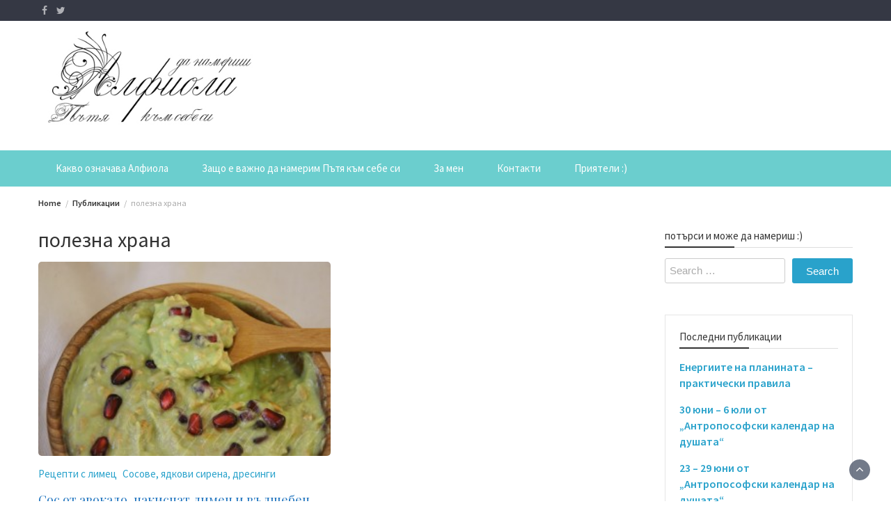

--- FILE ---
content_type: text/html; charset=UTF-8
request_url: https://alfiola.net/tag/%D0%BF%D0%BE%D0%BB%D0%B5%D0%B7%D0%BD%D0%B0-%D1%85%D1%80%D0%B0%D0%BD%D0%B0/
body_size: 13312
content:
<!DOCTYPE html>
<html lang="bg-BG">
<head>
	<meta charset="UTF-8">
	<meta name="viewport" content="width=device-width, initial-scale=1">
	<link rel="profile" href="http://gmpg.org/xfn/11">
		<title>полезна храна &#8211; Alfiola.net</title>
<meta name='robots' content='max-image-preview:large' />
<link rel='dns-prefetch' href='//fonts.googleapis.com' />
<link rel="alternate" type="application/rss+xml" title="Alfiola.net &raquo; Поток" href="https://alfiola.net/feed/" />
<link rel="alternate" type="application/rss+xml" title="Alfiola.net &raquo; поток за етикета полезна храна " href="https://alfiola.net/tag/%d0%bf%d0%be%d0%bb%d0%b5%d0%b7%d0%bd%d0%b0-%d1%85%d1%80%d0%b0%d0%bd%d0%b0/feed/" />
		<!-- This site uses the Google Analytics by MonsterInsights plugin v8.14.1 - Using Analytics tracking - https://www.monsterinsights.com/ -->
		<!-- Note: MonsterInsights is not currently configured on this site. The site owner needs to authenticate with Google Analytics in the MonsterInsights settings panel. -->
					<!-- No UA code set -->
				<!-- / Google Analytics by MonsterInsights -->
		<script type="text/javascript">
window._wpemojiSettings = {"baseUrl":"https:\/\/s.w.org\/images\/core\/emoji\/14.0.0\/72x72\/","ext":".png","svgUrl":"https:\/\/s.w.org\/images\/core\/emoji\/14.0.0\/svg\/","svgExt":".svg","source":{"concatemoji":"https:\/\/alfiola.net\/wp-includes\/js\/wp-emoji-release.min.js?ver=6.2.8"}};
/*! This file is auto-generated */
!function(e,a,t){var n,r,o,i=a.createElement("canvas"),p=i.getContext&&i.getContext("2d");function s(e,t){p.clearRect(0,0,i.width,i.height),p.fillText(e,0,0);e=i.toDataURL();return p.clearRect(0,0,i.width,i.height),p.fillText(t,0,0),e===i.toDataURL()}function c(e){var t=a.createElement("script");t.src=e,t.defer=t.type="text/javascript",a.getElementsByTagName("head")[0].appendChild(t)}for(o=Array("flag","emoji"),t.supports={everything:!0,everythingExceptFlag:!0},r=0;r<o.length;r++)t.supports[o[r]]=function(e){if(p&&p.fillText)switch(p.textBaseline="top",p.font="600 32px Arial",e){case"flag":return s("\ud83c\udff3\ufe0f\u200d\u26a7\ufe0f","\ud83c\udff3\ufe0f\u200b\u26a7\ufe0f")?!1:!s("\ud83c\uddfa\ud83c\uddf3","\ud83c\uddfa\u200b\ud83c\uddf3")&&!s("\ud83c\udff4\udb40\udc67\udb40\udc62\udb40\udc65\udb40\udc6e\udb40\udc67\udb40\udc7f","\ud83c\udff4\u200b\udb40\udc67\u200b\udb40\udc62\u200b\udb40\udc65\u200b\udb40\udc6e\u200b\udb40\udc67\u200b\udb40\udc7f");case"emoji":return!s("\ud83e\udef1\ud83c\udffb\u200d\ud83e\udef2\ud83c\udfff","\ud83e\udef1\ud83c\udffb\u200b\ud83e\udef2\ud83c\udfff")}return!1}(o[r]),t.supports.everything=t.supports.everything&&t.supports[o[r]],"flag"!==o[r]&&(t.supports.everythingExceptFlag=t.supports.everythingExceptFlag&&t.supports[o[r]]);t.supports.everythingExceptFlag=t.supports.everythingExceptFlag&&!t.supports.flag,t.DOMReady=!1,t.readyCallback=function(){t.DOMReady=!0},t.supports.everything||(n=function(){t.readyCallback()},a.addEventListener?(a.addEventListener("DOMContentLoaded",n,!1),e.addEventListener("load",n,!1)):(e.attachEvent("onload",n),a.attachEvent("onreadystatechange",function(){"complete"===a.readyState&&t.readyCallback()})),(e=t.source||{}).concatemoji?c(e.concatemoji):e.wpemoji&&e.twemoji&&(c(e.twemoji),c(e.wpemoji)))}(window,document,window._wpemojiSettings);
</script>
<style type="text/css">
img.wp-smiley,
img.emoji {
	display: inline !important;
	border: none !important;
	box-shadow: none !important;
	height: 1em !important;
	width: 1em !important;
	margin: 0 0.07em !important;
	vertical-align: -0.1em !important;
	background: none !important;
	padding: 0 !important;
}
</style>
	<link rel='stylesheet' id='wp-block-library-css' href='https://alfiola.net/wp-includes/css/dist/block-library/style.min.css?ver=6.2.8' type='text/css' media='all' />
<style id='wp-block-library-theme-inline-css' type='text/css'>
.wp-block-audio figcaption{color:#555;font-size:13px;text-align:center}.is-dark-theme .wp-block-audio figcaption{color:hsla(0,0%,100%,.65)}.wp-block-audio{margin:0 0 1em}.wp-block-code{border:1px solid #ccc;border-radius:4px;font-family:Menlo,Consolas,monaco,monospace;padding:.8em 1em}.wp-block-embed figcaption{color:#555;font-size:13px;text-align:center}.is-dark-theme .wp-block-embed figcaption{color:hsla(0,0%,100%,.65)}.wp-block-embed{margin:0 0 1em}.blocks-gallery-caption{color:#555;font-size:13px;text-align:center}.is-dark-theme .blocks-gallery-caption{color:hsla(0,0%,100%,.65)}.wp-block-image figcaption{color:#555;font-size:13px;text-align:center}.is-dark-theme .wp-block-image figcaption{color:hsla(0,0%,100%,.65)}.wp-block-image{margin:0 0 1em}.wp-block-pullquote{border-bottom:4px solid;border-top:4px solid;color:currentColor;margin-bottom:1.75em}.wp-block-pullquote cite,.wp-block-pullquote footer,.wp-block-pullquote__citation{color:currentColor;font-size:.8125em;font-style:normal;text-transform:uppercase}.wp-block-quote{border-left:.25em solid;margin:0 0 1.75em;padding-left:1em}.wp-block-quote cite,.wp-block-quote footer{color:currentColor;font-size:.8125em;font-style:normal;position:relative}.wp-block-quote.has-text-align-right{border-left:none;border-right:.25em solid;padding-left:0;padding-right:1em}.wp-block-quote.has-text-align-center{border:none;padding-left:0}.wp-block-quote.is-large,.wp-block-quote.is-style-large,.wp-block-quote.is-style-plain{border:none}.wp-block-search .wp-block-search__label{font-weight:700}.wp-block-search__button{border:1px solid #ccc;padding:.375em .625em}:where(.wp-block-group.has-background){padding:1.25em 2.375em}.wp-block-separator.has-css-opacity{opacity:.4}.wp-block-separator{border:none;border-bottom:2px solid;margin-left:auto;margin-right:auto}.wp-block-separator.has-alpha-channel-opacity{opacity:1}.wp-block-separator:not(.is-style-wide):not(.is-style-dots){width:100px}.wp-block-separator.has-background:not(.is-style-dots){border-bottom:none;height:1px}.wp-block-separator.has-background:not(.is-style-wide):not(.is-style-dots){height:2px}.wp-block-table{margin:0 0 1em}.wp-block-table td,.wp-block-table th{word-break:normal}.wp-block-table figcaption{color:#555;font-size:13px;text-align:center}.is-dark-theme .wp-block-table figcaption{color:hsla(0,0%,100%,.65)}.wp-block-video figcaption{color:#555;font-size:13px;text-align:center}.is-dark-theme .wp-block-video figcaption{color:hsla(0,0%,100%,.65)}.wp-block-video{margin:0 0 1em}.wp-block-template-part.has-background{margin-bottom:0;margin-top:0;padding:1.25em 2.375em}
</style>
<link rel='stylesheet' id='classic-theme-styles-css' href='https://alfiola.net/wp-includes/css/classic-themes.min.css?ver=6.2.8' type='text/css' media='all' />
<style id='global-styles-inline-css' type='text/css'>
body{--wp--preset--color--black: #000000;--wp--preset--color--cyan-bluish-gray: #abb8c3;--wp--preset--color--white: #ffffff;--wp--preset--color--pale-pink: #f78da7;--wp--preset--color--vivid-red: #cf2e2e;--wp--preset--color--luminous-vivid-orange: #ff6900;--wp--preset--color--luminous-vivid-amber: #fcb900;--wp--preset--color--light-green-cyan: #7bdcb5;--wp--preset--color--vivid-green-cyan: #00d084;--wp--preset--color--pale-cyan-blue: #8ed1fc;--wp--preset--color--vivid-cyan-blue: #0693e3;--wp--preset--color--vivid-purple: #9b51e0;--wp--preset--gradient--vivid-cyan-blue-to-vivid-purple: linear-gradient(135deg,rgba(6,147,227,1) 0%,rgb(155,81,224) 100%);--wp--preset--gradient--light-green-cyan-to-vivid-green-cyan: linear-gradient(135deg,rgb(122,220,180) 0%,rgb(0,208,130) 100%);--wp--preset--gradient--luminous-vivid-amber-to-luminous-vivid-orange: linear-gradient(135deg,rgba(252,185,0,1) 0%,rgba(255,105,0,1) 100%);--wp--preset--gradient--luminous-vivid-orange-to-vivid-red: linear-gradient(135deg,rgba(255,105,0,1) 0%,rgb(207,46,46) 100%);--wp--preset--gradient--very-light-gray-to-cyan-bluish-gray: linear-gradient(135deg,rgb(238,238,238) 0%,rgb(169,184,195) 100%);--wp--preset--gradient--cool-to-warm-spectrum: linear-gradient(135deg,rgb(74,234,220) 0%,rgb(151,120,209) 20%,rgb(207,42,186) 40%,rgb(238,44,130) 60%,rgb(251,105,98) 80%,rgb(254,248,76) 100%);--wp--preset--gradient--blush-light-purple: linear-gradient(135deg,rgb(255,206,236) 0%,rgb(152,150,240) 100%);--wp--preset--gradient--blush-bordeaux: linear-gradient(135deg,rgb(254,205,165) 0%,rgb(254,45,45) 50%,rgb(107,0,62) 100%);--wp--preset--gradient--luminous-dusk: linear-gradient(135deg,rgb(255,203,112) 0%,rgb(199,81,192) 50%,rgb(65,88,208) 100%);--wp--preset--gradient--pale-ocean: linear-gradient(135deg,rgb(255,245,203) 0%,rgb(182,227,212) 50%,rgb(51,167,181) 100%);--wp--preset--gradient--electric-grass: linear-gradient(135deg,rgb(202,248,128) 0%,rgb(113,206,126) 100%);--wp--preset--gradient--midnight: linear-gradient(135deg,rgb(2,3,129) 0%,rgb(40,116,252) 100%);--wp--preset--duotone--dark-grayscale: url('#wp-duotone-dark-grayscale');--wp--preset--duotone--grayscale: url('#wp-duotone-grayscale');--wp--preset--duotone--purple-yellow: url('#wp-duotone-purple-yellow');--wp--preset--duotone--blue-red: url('#wp-duotone-blue-red');--wp--preset--duotone--midnight: url('#wp-duotone-midnight');--wp--preset--duotone--magenta-yellow: url('#wp-duotone-magenta-yellow');--wp--preset--duotone--purple-green: url('#wp-duotone-purple-green');--wp--preset--duotone--blue-orange: url('#wp-duotone-blue-orange');--wp--preset--font-size--small: 13px;--wp--preset--font-size--medium: 20px;--wp--preset--font-size--large: 36px;--wp--preset--font-size--x-large: 42px;--wp--preset--spacing--20: 0.44rem;--wp--preset--spacing--30: 0.67rem;--wp--preset--spacing--40: 1rem;--wp--preset--spacing--50: 1.5rem;--wp--preset--spacing--60: 2.25rem;--wp--preset--spacing--70: 3.38rem;--wp--preset--spacing--80: 5.06rem;--wp--preset--shadow--natural: 6px 6px 9px rgba(0, 0, 0, 0.2);--wp--preset--shadow--deep: 12px 12px 50px rgba(0, 0, 0, 0.4);--wp--preset--shadow--sharp: 6px 6px 0px rgba(0, 0, 0, 0.2);--wp--preset--shadow--outlined: 6px 6px 0px -3px rgba(255, 255, 255, 1), 6px 6px rgba(0, 0, 0, 1);--wp--preset--shadow--crisp: 6px 6px 0px rgba(0, 0, 0, 1);}:where(.is-layout-flex){gap: 0.5em;}body .is-layout-flow > .alignleft{float: left;margin-inline-start: 0;margin-inline-end: 2em;}body .is-layout-flow > .alignright{float: right;margin-inline-start: 2em;margin-inline-end: 0;}body .is-layout-flow > .aligncenter{margin-left: auto !important;margin-right: auto !important;}body .is-layout-constrained > .alignleft{float: left;margin-inline-start: 0;margin-inline-end: 2em;}body .is-layout-constrained > .alignright{float: right;margin-inline-start: 2em;margin-inline-end: 0;}body .is-layout-constrained > .aligncenter{margin-left: auto !important;margin-right: auto !important;}body .is-layout-constrained > :where(:not(.alignleft):not(.alignright):not(.alignfull)){max-width: var(--wp--style--global--content-size);margin-left: auto !important;margin-right: auto !important;}body .is-layout-constrained > .alignwide{max-width: var(--wp--style--global--wide-size);}body .is-layout-flex{display: flex;}body .is-layout-flex{flex-wrap: wrap;align-items: center;}body .is-layout-flex > *{margin: 0;}:where(.wp-block-columns.is-layout-flex){gap: 2em;}.has-black-color{color: var(--wp--preset--color--black) !important;}.has-cyan-bluish-gray-color{color: var(--wp--preset--color--cyan-bluish-gray) !important;}.has-white-color{color: var(--wp--preset--color--white) !important;}.has-pale-pink-color{color: var(--wp--preset--color--pale-pink) !important;}.has-vivid-red-color{color: var(--wp--preset--color--vivid-red) !important;}.has-luminous-vivid-orange-color{color: var(--wp--preset--color--luminous-vivid-orange) !important;}.has-luminous-vivid-amber-color{color: var(--wp--preset--color--luminous-vivid-amber) !important;}.has-light-green-cyan-color{color: var(--wp--preset--color--light-green-cyan) !important;}.has-vivid-green-cyan-color{color: var(--wp--preset--color--vivid-green-cyan) !important;}.has-pale-cyan-blue-color{color: var(--wp--preset--color--pale-cyan-blue) !important;}.has-vivid-cyan-blue-color{color: var(--wp--preset--color--vivid-cyan-blue) !important;}.has-vivid-purple-color{color: var(--wp--preset--color--vivid-purple) !important;}.has-black-background-color{background-color: var(--wp--preset--color--black) !important;}.has-cyan-bluish-gray-background-color{background-color: var(--wp--preset--color--cyan-bluish-gray) !important;}.has-white-background-color{background-color: var(--wp--preset--color--white) !important;}.has-pale-pink-background-color{background-color: var(--wp--preset--color--pale-pink) !important;}.has-vivid-red-background-color{background-color: var(--wp--preset--color--vivid-red) !important;}.has-luminous-vivid-orange-background-color{background-color: var(--wp--preset--color--luminous-vivid-orange) !important;}.has-luminous-vivid-amber-background-color{background-color: var(--wp--preset--color--luminous-vivid-amber) !important;}.has-light-green-cyan-background-color{background-color: var(--wp--preset--color--light-green-cyan) !important;}.has-vivid-green-cyan-background-color{background-color: var(--wp--preset--color--vivid-green-cyan) !important;}.has-pale-cyan-blue-background-color{background-color: var(--wp--preset--color--pale-cyan-blue) !important;}.has-vivid-cyan-blue-background-color{background-color: var(--wp--preset--color--vivid-cyan-blue) !important;}.has-vivid-purple-background-color{background-color: var(--wp--preset--color--vivid-purple) !important;}.has-black-border-color{border-color: var(--wp--preset--color--black) !important;}.has-cyan-bluish-gray-border-color{border-color: var(--wp--preset--color--cyan-bluish-gray) !important;}.has-white-border-color{border-color: var(--wp--preset--color--white) !important;}.has-pale-pink-border-color{border-color: var(--wp--preset--color--pale-pink) !important;}.has-vivid-red-border-color{border-color: var(--wp--preset--color--vivid-red) !important;}.has-luminous-vivid-orange-border-color{border-color: var(--wp--preset--color--luminous-vivid-orange) !important;}.has-luminous-vivid-amber-border-color{border-color: var(--wp--preset--color--luminous-vivid-amber) !important;}.has-light-green-cyan-border-color{border-color: var(--wp--preset--color--light-green-cyan) !important;}.has-vivid-green-cyan-border-color{border-color: var(--wp--preset--color--vivid-green-cyan) !important;}.has-pale-cyan-blue-border-color{border-color: var(--wp--preset--color--pale-cyan-blue) !important;}.has-vivid-cyan-blue-border-color{border-color: var(--wp--preset--color--vivid-cyan-blue) !important;}.has-vivid-purple-border-color{border-color: var(--wp--preset--color--vivid-purple) !important;}.has-vivid-cyan-blue-to-vivid-purple-gradient-background{background: var(--wp--preset--gradient--vivid-cyan-blue-to-vivid-purple) !important;}.has-light-green-cyan-to-vivid-green-cyan-gradient-background{background: var(--wp--preset--gradient--light-green-cyan-to-vivid-green-cyan) !important;}.has-luminous-vivid-amber-to-luminous-vivid-orange-gradient-background{background: var(--wp--preset--gradient--luminous-vivid-amber-to-luminous-vivid-orange) !important;}.has-luminous-vivid-orange-to-vivid-red-gradient-background{background: var(--wp--preset--gradient--luminous-vivid-orange-to-vivid-red) !important;}.has-very-light-gray-to-cyan-bluish-gray-gradient-background{background: var(--wp--preset--gradient--very-light-gray-to-cyan-bluish-gray) !important;}.has-cool-to-warm-spectrum-gradient-background{background: var(--wp--preset--gradient--cool-to-warm-spectrum) !important;}.has-blush-light-purple-gradient-background{background: var(--wp--preset--gradient--blush-light-purple) !important;}.has-blush-bordeaux-gradient-background{background: var(--wp--preset--gradient--blush-bordeaux) !important;}.has-luminous-dusk-gradient-background{background: var(--wp--preset--gradient--luminous-dusk) !important;}.has-pale-ocean-gradient-background{background: var(--wp--preset--gradient--pale-ocean) !important;}.has-electric-grass-gradient-background{background: var(--wp--preset--gradient--electric-grass) !important;}.has-midnight-gradient-background{background: var(--wp--preset--gradient--midnight) !important;}.has-small-font-size{font-size: var(--wp--preset--font-size--small) !important;}.has-medium-font-size{font-size: var(--wp--preset--font-size--medium) !important;}.has-large-font-size{font-size: var(--wp--preset--font-size--large) !important;}.has-x-large-font-size{font-size: var(--wp--preset--font-size--x-large) !important;}
.wp-block-navigation a:where(:not(.wp-element-button)){color: inherit;}
:where(.wp-block-columns.is-layout-flex){gap: 2em;}
.wp-block-pullquote{font-size: 1.5em;line-height: 1.6;}
</style>
<link rel='stylesheet' id='bootstrap-css' href='https://alfiola.net/wp-content/themes/wp-magazine/css/bootstrap.min.css?ver=3.3.6' type='text/css' media='all' />
<link rel='stylesheet' id='font-awesome-css' href='https://alfiola.net/wp-content/themes/wp-magazine/css/font-awesome.min.css?ver=4.6.1' type='text/css' media='all' />
<link rel='stylesheet' id='owl-css' href='https://alfiola.net/wp-content/themes/wp-magazine/css/owl.carousel.min.css?ver=2.2.1' type='text/css' media='all' />
<link rel='stylesheet' id='wp-magazine-googlefonts-css' href='https://fonts.googleapis.com/css?family=Source+Sans+Pro%3A200%2C300%2C400%2C500%2C600%2C700%2C800%2C900%7CSource+Sans+Pro%3A200%2C300%2C400%2C500%2C600%2C700%2C800%2C900%7CMuli%3A200%2C300%2C400%2C500%2C600%2C700%2C800%2C900%7CPlayfair+Display%3A200%2C300%2C400%2C500%2C600%2C700%2C800%2C900%7CMontserrat%3A200%2C300%2C400%2C500%2C600%2C700%2C800%2C900%7CPlayfair+Display%3A200%2C300%2C400%2C500%2C600%2C700%2C800%2C900%7CPlayfair+Display%3A200%2C300%2C400%2C500%2C600%2C700%2C800%2C900%7CPlayfair+Display%3A200%2C300%2C400%2C500%2C600%2C700%2C800%2C900%7CPlayfair+Display%3A200%2C300%2C400%2C500%2C600%2C700%2C800%2C900%7CSource+Sans+Pro%3A200%2C300%2C400%2C500%2C600%2C700%2C800%2C900%7C&#038;ver=6.2.8' type='text/css' media='all' />
<link rel='stylesheet' id='wp-magazine-style-css' href='https://alfiola.net/wp-content/themes/wp-magazine/style.css?ver=6.2.8' type='text/css' media='all' />
<style id='wp-magazine-style-inline-css' type='text/css'>
.detail-content h1{ font:500 32px/1em Poppins; }h1{ color:#333; }.detail-content h2{ font:400 28px/1em Mirza; }h2{ color:#333; }.detail-content h3{ font:300 24px/1em Monda; }h3{ color:#333; }.detail-content h4{ font:200 21px/1em Moul; }h4{ color:#333; }.detail-content h5{ font:150 15px/1em Ovo; }h5{ color:#333; }.detail-content h6{ font:100 12px/1em Oxygen; }h6{ color:#333; }.featured-layout span.category.antroposofiq a{ background-color: #333; }.category-layout span.category.antroposofiq a{ color: #333; }.featured-layout span.category.lice-kosa-tqlo a{ background-color: #333; }.category-layout span.category.lice-kosa-tqlo a{ color: #333; }.featured-layout span.category.duhovna-hrana a{ background-color: #333; }.category-layout span.category.duhovna-hrana a{ color: #333; }.featured-layout span.category.duhovni-uprajneniq a{ background-color: #333; }.category-layout span.category.duhovni-uprajneniq a{ color: #333; }.featured-layout span.category.i-drugi-vduhnoveniq a{ background-color: #333; }.category-layout span.category.i-drugi-vduhnoveniq a{ color: #333; }.featured-layout span.category.izbrani-publikacii a{ background-color: #333; }.category-layout span.category.izbrani-publikacii a{ color: #333; }.featured-layout span.category.napitki a{ background-color: #333; }.category-layout span.category.napitki a{ color: #333; }.featured-layout span.category.napred-s-prirodata a{ background-color: #333; }.category-layout span.category.napred-s-prirodata a{ color: #333; }.featured-layout span.category.eko-i-novini a{ background-color: #333; }.category-layout span.category.eko-i-novini a{ color: #333; }.featured-layout span.category.osnovni-qstiq a{ background-color: #333; }.category-layout span.category.osnovni-qstiq a{ color: #333; }.featured-layout span.category.prirodosuobrazno a{ background-color: #333; }.category-layout span.category.prirodosuobrazno a{ color: #333; }.featured-layout span.category.recepti a{ background-color: #333; }.category-layout span.category.recepti a{ color: #333; }.featured-layout span.category.recepti-s-limec a{ background-color: #333; }.category-layout span.category.recepti-s-limec a{ color: #333; }.featured-layout span.category.salati a{ background-color: #333; }.category-layout span.category.salati a{ color: #333; }.featured-layout span.category.supichki a{ background-color: #333; }.category-layout span.category.supichki a{ color: #333; }.featured-layout span.category.sladki-vkusotii a{ background-color: #333; }.category-layout span.category.sladki-vkusotii a{ color: #333; }.featured-layout span.category.sosove a{ background-color: #333; }.category-layout span.category.sosove a{ color: #333; }.featured-layout span.category.spodeleno a{ background-color: #333; }.category-layout span.category.spodeleno a{ color: #333; }.featured-layout span.category.spodeleno-i-lichno a{ background-color: #333; }.category-layout span.category.spodeleno-i-lichno a{ color: #333; }.featured-layout span.category.super-i-polezni a{ background-color: #333; }.category-layout span.category.super-i-polezni a{ color: #333; }.featured-layout span.category.umstveni-uprajneniq a{ background-color: #333; }.category-layout span.category.umstveni-uprajneniq a{ color: #333; }.featured-layout span.category.uprajneniq a{ background-color: #333; }.category-layout span.category.uprajneniq a{ color: #333; }.featured-layout span.category.uchitelq-beinsa_duno a{ background-color: #333; }.category-layout span.category.uchitelq-beinsa_duno a{ color: #333; }.featured-layout span.category.fizicheski-uprajneniq a{ background-color: #333; }.category-layout span.category.fizicheski-uprajneniq a{ color: #333; }.featured-layout span.category.hlebni-chudesa a{ background-color: #333; }.category-layout span.category.hlebni-chudesa a{ color: #333; }.featured-layout span.category.celebni-suveti a{ background-color: #333; }.category-layout span.category.celebni-suveti a{ color: #333; }.featured-layout span.category.citati a{ background-color: #333; }.category-layout span.category.citati a{ color: #333; }.featured-layout span.category.samolechenie-i-prechistvane a{ background-color: #333; }.category-layout span.category.samolechenie-i-prechistvane a{ color: #333; }



                :root {
                        --primary-color: #29a2cb;
                        --secondary-color: #50596c;
                        --dark-color: #333;
                        --white-color: #fff;
                }


                body{ font: 400 15px/22px Source Sans Pro; color: #333; }
                body{ background-color: #fff; }

                article{ font: 400 15px/18px Source Sans Pro; color: #333; }

                div.container{ max-width: 1200px; }

                .featured-layout .news-snippet{border-radius: 5px;min-height:250px;}
                .news-snippet .featured-image img,.headline-wrapper .owl-carousel .owl-item img,.news-carousel-wrapper .owl-carousel .owl-item img,.news-snippet img,.category-blog-view-1 .category-blog-items:first-child,.banner-news-list img,.slider-banner-3 .banner-news-caption, .slider-banner-1 .banner-news-caption{border-radius: 5px;}



                header .logo img{ height: 134px; }
                .site-title a{ font-size: 67px; font-family: Muli; color: #fff;}
                header .logo .site-description{color: #fff;}
                .date-time{color: #fff;}

                .main-navigation{text-transform: none;}


                section.top-bar{padding: 15px 0;}

                section.top-bar:before {background: #ffffff; opacity: 0.8;}


                .category-news-title{ font-size: 14px; font-family: Playfair Display; line-height: 13px; font-weight: 500;}
                .category-news-title a{color: #999;}

                .featured-news-title{ font-size: 14px; font-family: Playfair Display; line-height: 13px; font-weight: 500;}
                .featured-news-title a{color: #fff;}


                .news-carousel-wrapper{ background: #ecfbff; }

                .home-pages{ background: #ecfbff; }

                .cta-block-wrapper{ background: #e3f3f0; }

                .blog-news-title{ font-size: 18px; font-family: Playfair Display; line-height: 22px; font-weight: 400;}
                .blog-news-title a{color: #1e73be;}

                .slider-news-title{ font-size: 14px; font-family: Playfair Display; line-height: 13px; font-weight: 500;}
                .slider-news-title a{color: #1e73be;}

                .headline-news-title{ font-size: 14px; font-family: Playfair Display; line-height: 16px; font-weight: 500;}
                .headline-news-title a{color: #1e73be;}
                .headline-ticker-wrapper .headline-heading{background-color: #50596c;}


                
               



                #primary-menu li a {color: #fff;}
                header .main-nav{background-color: #6bcece;}
                .main-navigation ul ul.sub-menu{background-color: #6bcece;}
                .main-navigation .nav-menu{background-color: #6bcece;}
                #primary-menu li a{ font-size: 15px; font-family: Source Sans Pro; font-weight: 500;}
                footer.main{background-color: #ececec;}


                header .top-info.pri-bg-color{background-color: #353844;}

                


                

               
        
</style>
<link rel='stylesheet' id='wp-magazine-layout-css' href='https://alfiola.net/wp-content/themes/wp-magazine/css/layout.min.css?ver=6.2.8' type='text/css' media='all' />
<style id='wp-magazine-layout-inline-css' type='text/css'>
.detail-content h1{ font:500 32px/1em Poppins; }h1{ color:#333; }.detail-content h2{ font:400 28px/1em Mirza; }h2{ color:#333; }.detail-content h3{ font:300 24px/1em Monda; }h3{ color:#333; }.detail-content h4{ font:200 21px/1em Moul; }h4{ color:#333; }.detail-content h5{ font:150 15px/1em Ovo; }h5{ color:#333; }.detail-content h6{ font:100 12px/1em Oxygen; }h6{ color:#333; }.featured-layout span.category.antroposofiq a{ background-color: #333; }.category-layout span.category.antroposofiq a{ color: #333; }.featured-layout span.category.lice-kosa-tqlo a{ background-color: #333; }.category-layout span.category.lice-kosa-tqlo a{ color: #333; }.featured-layout span.category.duhovna-hrana a{ background-color: #333; }.category-layout span.category.duhovna-hrana a{ color: #333; }.featured-layout span.category.duhovni-uprajneniq a{ background-color: #333; }.category-layout span.category.duhovni-uprajneniq a{ color: #333; }.featured-layout span.category.i-drugi-vduhnoveniq a{ background-color: #333; }.category-layout span.category.i-drugi-vduhnoveniq a{ color: #333; }.featured-layout span.category.izbrani-publikacii a{ background-color: #333; }.category-layout span.category.izbrani-publikacii a{ color: #333; }.featured-layout span.category.napitki a{ background-color: #333; }.category-layout span.category.napitki a{ color: #333; }.featured-layout span.category.napred-s-prirodata a{ background-color: #333; }.category-layout span.category.napred-s-prirodata a{ color: #333; }.featured-layout span.category.eko-i-novini a{ background-color: #333; }.category-layout span.category.eko-i-novini a{ color: #333; }.featured-layout span.category.osnovni-qstiq a{ background-color: #333; }.category-layout span.category.osnovni-qstiq a{ color: #333; }.featured-layout span.category.prirodosuobrazno a{ background-color: #333; }.category-layout span.category.prirodosuobrazno a{ color: #333; }.featured-layout span.category.recepti a{ background-color: #333; }.category-layout span.category.recepti a{ color: #333; }.featured-layout span.category.recepti-s-limec a{ background-color: #333; }.category-layout span.category.recepti-s-limec a{ color: #333; }.featured-layout span.category.salati a{ background-color: #333; }.category-layout span.category.salati a{ color: #333; }.featured-layout span.category.supichki a{ background-color: #333; }.category-layout span.category.supichki a{ color: #333; }.featured-layout span.category.sladki-vkusotii a{ background-color: #333; }.category-layout span.category.sladki-vkusotii a{ color: #333; }.featured-layout span.category.sosove a{ background-color: #333; }.category-layout span.category.sosove a{ color: #333; }.featured-layout span.category.spodeleno a{ background-color: #333; }.category-layout span.category.spodeleno a{ color: #333; }.featured-layout span.category.spodeleno-i-lichno a{ background-color: #333; }.category-layout span.category.spodeleno-i-lichno a{ color: #333; }.featured-layout span.category.super-i-polezni a{ background-color: #333; }.category-layout span.category.super-i-polezni a{ color: #333; }.featured-layout span.category.umstveni-uprajneniq a{ background-color: #333; }.category-layout span.category.umstveni-uprajneniq a{ color: #333; }.featured-layout span.category.uprajneniq a{ background-color: #333; }.category-layout span.category.uprajneniq a{ color: #333; }.featured-layout span.category.uchitelq-beinsa_duno a{ background-color: #333; }.category-layout span.category.uchitelq-beinsa_duno a{ color: #333; }.featured-layout span.category.fizicheski-uprajneniq a{ background-color: #333; }.category-layout span.category.fizicheski-uprajneniq a{ color: #333; }.featured-layout span.category.hlebni-chudesa a{ background-color: #333; }.category-layout span.category.hlebni-chudesa a{ color: #333; }.featured-layout span.category.celebni-suveti a{ background-color: #333; }.category-layout span.category.celebni-suveti a{ color: #333; }.featured-layout span.category.citati a{ background-color: #333; }.category-layout span.category.citati a{ color: #333; }.featured-layout span.category.samolechenie-i-prechistvane a{ background-color: #333; }.category-layout span.category.samolechenie-i-prechistvane a{ color: #333; }



                :root {
                        --primary-color: #29a2cb;
                        --secondary-color: #50596c;
                        --dark-color: #333;
                        --white-color: #fff;
                }


                body{ font: 400 15px/22px Source Sans Pro; color: #333; }
                body{ background-color: #fff; }

                article{ font: 400 15px/18px Source Sans Pro; color: #333; }

                div.container{ max-width: 1200px; }

                .featured-layout .news-snippet{border-radius: 5px;min-height:250px;}
                .news-snippet .featured-image img,.headline-wrapper .owl-carousel .owl-item img,.news-carousel-wrapper .owl-carousel .owl-item img,.news-snippet img,.category-blog-view-1 .category-blog-items:first-child,.banner-news-list img,.slider-banner-3 .banner-news-caption, .slider-banner-1 .banner-news-caption{border-radius: 5px;}



                header .logo img{ height: 134px; }
                .site-title a{ font-size: 67px; font-family: Muli; color: #fff;}
                header .logo .site-description{color: #fff;}
                .date-time{color: #fff;}

                .main-navigation{text-transform: none;}


                section.top-bar{padding: 15px 0;}

                section.top-bar:before {background: #ffffff; opacity: 0.8;}


                .category-news-title{ font-size: 14px; font-family: Playfair Display; line-height: 13px; font-weight: 500;}
                .category-news-title a{color: #999;}

                .featured-news-title{ font-size: 14px; font-family: Playfair Display; line-height: 13px; font-weight: 500;}
                .featured-news-title a{color: #fff;}


                .news-carousel-wrapper{ background: #ecfbff; }

                .home-pages{ background: #ecfbff; }

                .cta-block-wrapper{ background: #e3f3f0; }

                .blog-news-title{ font-size: 18px; font-family: Playfair Display; line-height: 22px; font-weight: 400;}
                .blog-news-title a{color: #1e73be;}

                .slider-news-title{ font-size: 14px; font-family: Playfair Display; line-height: 13px; font-weight: 500;}
                .slider-news-title a{color: #1e73be;}

                .headline-news-title{ font-size: 14px; font-family: Playfair Display; line-height: 16px; font-weight: 500;}
                .headline-news-title a{color: #1e73be;}
                .headline-ticker-wrapper .headline-heading{background-color: #50596c;}


                
               



                #primary-menu li a {color: #fff;}
                header .main-nav{background-color: #6bcece;}
                .main-navigation ul ul.sub-menu{background-color: #6bcece;}
                .main-navigation .nav-menu{background-color: #6bcece;}
                #primary-menu li a{ font-size: 15px; font-family: Source Sans Pro; font-weight: 500;}
                footer.main{background-color: #ececec;}


                header .top-info.pri-bg-color{background-color: #353844;}

                


                

               
        
</style>
<script type='text/javascript' src='https://alfiola.net/wp-includes/js/jquery/jquery.min.js?ver=3.6.4' id='jquery-core-js'></script>
<script type='text/javascript' src='https://alfiola.net/wp-includes/js/jquery/jquery-migrate.min.js?ver=3.4.0' id='jquery-migrate-js'></script>
<script type='text/javascript' id='wp_magazine_loadmore-js-extra'>
/* <![CDATA[ */
var wp_magazine_loadmore_params = {"ajaxurl":"https:\/\/alfiola.net\/wp-admin\/admin-ajax.php","current_page":"1","max_page":"26","cat":"0"};
/* ]]> */
</script>
<script type='text/javascript' src='https://alfiola.net/wp-content/themes/wp-magazine/js/loadmore.min.js?ver=6.2.8' id='wp_magazine_loadmore-js'></script>
<link rel="https://api.w.org/" href="https://alfiola.net/wp-json/" /><link rel="alternate" type="application/json" href="https://alfiola.net/wp-json/wp/v2/tags/1343" /><link rel="EditURI" type="application/rsd+xml" title="RSD" href="https://alfiola.net/xmlrpc.php?rsd" />
<link rel="wlwmanifest" type="application/wlwmanifest+xml" href="https://alfiola.net/wp-includes/wlwmanifest.xml" />
<meta name="generator" content="WordPress 6.2.8" />
<link rel="stylesheet" type="text/css" href="https://alfiola.net/wp-content/plugins/wp-recaptcha/recaptcha.css" /><style type="text/css">.recentcomments a{display:inline !important;padding:0 !important;margin:0 !important;}</style><link rel="icon" href="https://alfiola.net/wp-content/uploads/2014/01/cropped-snimka_qnuari-32x32.jpg" sizes="32x32" />
<link rel="icon" href="https://alfiola.net/wp-content/uploads/2014/01/cropped-snimka_qnuari-192x192.jpg" sizes="192x192" />
<link rel="apple-touch-icon" href="https://alfiola.net/wp-content/uploads/2014/01/cropped-snimka_qnuari-180x180.jpg" />
<meta name="msapplication-TileImage" content="https://alfiola.net/wp-content/uploads/2014/01/cropped-snimka_qnuari-270x270.jpg" />
</head>
<body class="archive tag tag-1343 wp-custom-logo wp-embed-responsive gllr_free-wp-magazine-theme hfeed">
<svg xmlns="http://www.w3.org/2000/svg" viewBox="0 0 0 0" width="0" height="0" focusable="false" role="none" style="visibility: hidden; position: absolute; left: -9999px; overflow: hidden;" ><defs><filter id="wp-duotone-dark-grayscale"><feColorMatrix color-interpolation-filters="sRGB" type="matrix" values=" .299 .587 .114 0 0 .299 .587 .114 0 0 .299 .587 .114 0 0 .299 .587 .114 0 0 " /><feComponentTransfer color-interpolation-filters="sRGB" ><feFuncR type="table" tableValues="0 0.49803921568627" /><feFuncG type="table" tableValues="0 0.49803921568627" /><feFuncB type="table" tableValues="0 0.49803921568627" /><feFuncA type="table" tableValues="1 1" /></feComponentTransfer><feComposite in2="SourceGraphic" operator="in" /></filter></defs></svg><svg xmlns="http://www.w3.org/2000/svg" viewBox="0 0 0 0" width="0" height="0" focusable="false" role="none" style="visibility: hidden; position: absolute; left: -9999px; overflow: hidden;" ><defs><filter id="wp-duotone-grayscale"><feColorMatrix color-interpolation-filters="sRGB" type="matrix" values=" .299 .587 .114 0 0 .299 .587 .114 0 0 .299 .587 .114 0 0 .299 .587 .114 0 0 " /><feComponentTransfer color-interpolation-filters="sRGB" ><feFuncR type="table" tableValues="0 1" /><feFuncG type="table" tableValues="0 1" /><feFuncB type="table" tableValues="0 1" /><feFuncA type="table" tableValues="1 1" /></feComponentTransfer><feComposite in2="SourceGraphic" operator="in" /></filter></defs></svg><svg xmlns="http://www.w3.org/2000/svg" viewBox="0 0 0 0" width="0" height="0" focusable="false" role="none" style="visibility: hidden; position: absolute; left: -9999px; overflow: hidden;" ><defs><filter id="wp-duotone-purple-yellow"><feColorMatrix color-interpolation-filters="sRGB" type="matrix" values=" .299 .587 .114 0 0 .299 .587 .114 0 0 .299 .587 .114 0 0 .299 .587 .114 0 0 " /><feComponentTransfer color-interpolation-filters="sRGB" ><feFuncR type="table" tableValues="0.54901960784314 0.98823529411765" /><feFuncG type="table" tableValues="0 1" /><feFuncB type="table" tableValues="0.71764705882353 0.25490196078431" /><feFuncA type="table" tableValues="1 1" /></feComponentTransfer><feComposite in2="SourceGraphic" operator="in" /></filter></defs></svg><svg xmlns="http://www.w3.org/2000/svg" viewBox="0 0 0 0" width="0" height="0" focusable="false" role="none" style="visibility: hidden; position: absolute; left: -9999px; overflow: hidden;" ><defs><filter id="wp-duotone-blue-red"><feColorMatrix color-interpolation-filters="sRGB" type="matrix" values=" .299 .587 .114 0 0 .299 .587 .114 0 0 .299 .587 .114 0 0 .299 .587 .114 0 0 " /><feComponentTransfer color-interpolation-filters="sRGB" ><feFuncR type="table" tableValues="0 1" /><feFuncG type="table" tableValues="0 0.27843137254902" /><feFuncB type="table" tableValues="0.5921568627451 0.27843137254902" /><feFuncA type="table" tableValues="1 1" /></feComponentTransfer><feComposite in2="SourceGraphic" operator="in" /></filter></defs></svg><svg xmlns="http://www.w3.org/2000/svg" viewBox="0 0 0 0" width="0" height="0" focusable="false" role="none" style="visibility: hidden; position: absolute; left: -9999px; overflow: hidden;" ><defs><filter id="wp-duotone-midnight"><feColorMatrix color-interpolation-filters="sRGB" type="matrix" values=" .299 .587 .114 0 0 .299 .587 .114 0 0 .299 .587 .114 0 0 .299 .587 .114 0 0 " /><feComponentTransfer color-interpolation-filters="sRGB" ><feFuncR type="table" tableValues="0 0" /><feFuncG type="table" tableValues="0 0.64705882352941" /><feFuncB type="table" tableValues="0 1" /><feFuncA type="table" tableValues="1 1" /></feComponentTransfer><feComposite in2="SourceGraphic" operator="in" /></filter></defs></svg><svg xmlns="http://www.w3.org/2000/svg" viewBox="0 0 0 0" width="0" height="0" focusable="false" role="none" style="visibility: hidden; position: absolute; left: -9999px; overflow: hidden;" ><defs><filter id="wp-duotone-magenta-yellow"><feColorMatrix color-interpolation-filters="sRGB" type="matrix" values=" .299 .587 .114 0 0 .299 .587 .114 0 0 .299 .587 .114 0 0 .299 .587 .114 0 0 " /><feComponentTransfer color-interpolation-filters="sRGB" ><feFuncR type="table" tableValues="0.78039215686275 1" /><feFuncG type="table" tableValues="0 0.94901960784314" /><feFuncB type="table" tableValues="0.35294117647059 0.47058823529412" /><feFuncA type="table" tableValues="1 1" /></feComponentTransfer><feComposite in2="SourceGraphic" operator="in" /></filter></defs></svg><svg xmlns="http://www.w3.org/2000/svg" viewBox="0 0 0 0" width="0" height="0" focusable="false" role="none" style="visibility: hidden; position: absolute; left: -9999px; overflow: hidden;" ><defs><filter id="wp-duotone-purple-green"><feColorMatrix color-interpolation-filters="sRGB" type="matrix" values=" .299 .587 .114 0 0 .299 .587 .114 0 0 .299 .587 .114 0 0 .299 .587 .114 0 0 " /><feComponentTransfer color-interpolation-filters="sRGB" ><feFuncR type="table" tableValues="0.65098039215686 0.40392156862745" /><feFuncG type="table" tableValues="0 1" /><feFuncB type="table" tableValues="0.44705882352941 0.4" /><feFuncA type="table" tableValues="1 1" /></feComponentTransfer><feComposite in2="SourceGraphic" operator="in" /></filter></defs></svg><svg xmlns="http://www.w3.org/2000/svg" viewBox="0 0 0 0" width="0" height="0" focusable="false" role="none" style="visibility: hidden; position: absolute; left: -9999px; overflow: hidden;" ><defs><filter id="wp-duotone-blue-orange"><feColorMatrix color-interpolation-filters="sRGB" type="matrix" values=" .299 .587 .114 0 0 .299 .587 .114 0 0 .299 .587 .114 0 0 .299 .587 .114 0 0 " /><feComponentTransfer color-interpolation-filters="sRGB" ><feFuncR type="table" tableValues="0.098039215686275 1" /><feFuncG type="table" tableValues="0 0.66274509803922" /><feFuncB type="table" tableValues="0.84705882352941 0.41960784313725" /><feFuncA type="table" tableValues="1 1" /></feComponentTransfer><feComposite in2="SourceGraphic" operator="in" /></filter></defs></svg>
<a class="skip-link screen-reader-text" href="#content">Skip to content</a>



<header>
	
	<section class="top-info pri-bg-color">
		<div class="container">
			<div class="row">
				<!-- Brand and toggle get grouped for better mobile display -->	

				


				<div class="col-xs-5">

					
		<div class="social-icons">
			<ul class="list-inline">
														<li class="facebook"><a href="http://www.facebook.com/AlfiolaLight" target="_blank"><i class="fa fa-facebook"></i></a></li>
														<li class="twitter"><a href="http://twitter.com/AlfiolaLight" target="_blank"><i class="fa fa-twitter"></i></a></li>
							</ul>
		</div>
	
			</div>

					</div>
	</div>
</section>

<section class="top-bar">
	<div class="container">
		<div class="row top-head-2">
			<div class="col-sm-4 logo text-left">
				
				<a href="https://alfiola.net/" class="custom-logo-link" rel="home"><img width="380" height="160" src="https://alfiola.net/wp-content/uploads/2020/10/logoalfiola3big380_.jpg" class="custom-logo" alt="Alfiola.net" decoding="async" srcset="https://alfiola.net/wp-content/uploads/2020/10/logoalfiola3big380_.jpg 380w, https://alfiola.net/wp-content/uploads/2020/10/logoalfiola3big380_-300x126.jpg 300w" sizes="(max-width: 380px) 100vw, 380px" /></a>									<div class="date-time">
						01.02.2026						
					</div>
							</div>

					</div>
	</div> <!-- /.end of container -->
</section> <!-- /.end of section -->





<section  class="main-nav nav-two  sticky-header">
	<div class="container">
		<nav id="site-navigation" class="main-navigation">
			<button class="menu-toggle" aria-controls="primary-menu" aria-expanded="false"><!-- Primary Menu -->
				<div id="nav-icon">
					<span></span>
					<span></span>
					<span></span>
					<span></span>
				</div>
			</button>
			<div class="menu-%d0%b3%d0%be%d1%80%d0%bd%d0%be-%d0%bc%d0%b5%d0%bd%d1%8e-container"><ul id="primary-menu" class="menu"><li id="menu-item-18" class="menu-item menu-item-type-post_type menu-item-object-page menu-item-18"><a href="https://alfiola.net/kakvo-oznachava-alfiola/">Kакво означава Алфиола</a></li>
<li id="menu-item-17" class="menu-item menu-item-type-post_type menu-item-object-page menu-item-17"><a href="https://alfiola.net/putq-kum-sebe-si/">Защо е важно да намерим Пътя към себе си</a></li>
<li id="menu-item-25" class="menu-item menu-item-type-post_type menu-item-object-page menu-item-25"><a href="https://alfiola.net/za-men/">За мен</a></li>
<li id="menu-item-24" class="menu-item menu-item-type-post_type menu-item-object-page menu-item-24"><a href="https://alfiola.net/kontakti/">Контакти</a></li>
<li id="menu-item-4435" class="menu-item menu-item-type-post_type menu-item-object-page menu-item-4435"><a href="https://alfiola.net/priqteli/">Приятели :)</a></li>
</ul></div>		</nav><!-- #site-navigation -->
	</div>
</section>

</header><div class="headline-ticker">
</div>

               
	<div class="breadcrumbs">
		<div class="container"><nav role="navigation" aria-label="Breadcrumbs" class="wp-magazine breadcrumbs" itemprop="breadcrumb"><h2 class="trail-browse"></h2><ul class="trail-items" itemscope itemtype="http://schema.org/BreadcrumbList"><meta name="numberOfItems" content="3" /><meta name="itemListOrder" content="Ascending" /><li itemprop="itemListElement" itemscope itemtype="http://schema.org/ListItem" class="trail-item trail-begin"><a href="https://alfiola.net/" rel="home" itemprop="item"><span itemprop="name">Home</span></a><meta itemprop="position" content="1" /></li><li itemprop="itemListElement" itemscope itemtype="http://schema.org/ListItem" class="trail-item"><a href="https://alfiola.net/%d0%bf%d1%83%d0%b1%d0%bb%d0%b8%d0%ba%d0%b0%d1%86%d0%b8%d0%b8/" itemprop="item"><span itemprop="name">Публикации</span></a><meta itemprop="position" content="2" /></li><li itemprop="itemListElement" itemscope itemtype="http://schema.org/ListItem" class="trail-item trail-end"><span itemprop="item"><span itemprop="name">полезна храна</span></span><meta itemprop="position" content="3" /></li></ul></nav></div>
	</div>

<div id="heading">
  <div id="scroll_container">
    <div id="horizontal_scroll"></div>
  </div>
</div>
<div class="post-list content-area">
  <div class="container">
  	
    <div class="row">
            
      <div id="main-content" class="col-sm-9">

        <h1 class="category-title">полезна храна</h1>        <div class="grid-view blog-list-block">
                         
                                    
<div id="post-7259" class="post-7259 post type-post status-publish format-standard has-post-thumbnail hentry category-recepti-s-limec category-sosove tag-147 tag-419 tag-874 tag-1344 tag-1288 tag-861 tag-165 tag-1310 tag-1343 tag-316 tag-144 tag-282 eq-blocks">
    <div class="news-snippet">        
              <a href="https://alfiola.net/sos-ot-avokado-limec-i-nar/" rel="bookmark" class="featured-image">
          <img width="300" height="199" src="https://alfiola.net/wp-content/uploads/2013/11/DSC05356_950px_-300x199.jpg" class="attachment-medium size-medium wp-post-image" alt="Sos ot avokado, nakisnat limec i nar" decoding="async" srcset="https://alfiola.net/wp-content/uploads/2013/11/DSC05356_950px_-300x199.jpg 300w, https://alfiola.net/wp-content/uploads/2013/11/DSC05356_950px_-620x413.jpg 620w, https://alfiola.net/wp-content/uploads/2013/11/DSC05356_950px_-120x80.jpg 120w, https://alfiola.net/wp-content/uploads/2013/11/DSC05356_950px_.jpg 950w" sizes="(max-width: 300px) 100vw, 300px" />        </a>            
          <div class="summary">
                                 <span class="category"><a href="https://alfiola.net/temi/recepti/recepti-s-limec/">Рецепти с лимец</a></span>
                           <span class="category"><a href="https://alfiola.net/temi/recepti/sosove/">Сосове, ядкови сирена, дресинги</a></span>
                           
        <h4 class="blog-news-title"><a href="https://alfiola.net/sos-ot-avokado-limec-i-nar/" rel="bookmark">Сос от авокадо, накиснат лимец и вълшебен нар</a></h4>
                      <div class="info">
              <ul class="list-inline">

                
                                                    <li><i class="fa fa-clock-o"></i> <a href="https://alfiola.net/2013/11/18/">18.11.2013</a></li>
                
                                                          <li><a href="https://alfiola.net/tag/%d0%b0%d0%b2%d0%be%d0%ba%d0%b0%d0%b4%d0%be/">авокадо</a></li>
                                              <li><a href="https://alfiola.net/tag/%d0%b2%d0%be%d0%b4%d0%b0/">вода</a></li>
                                              <li><a href="https://alfiola.net/tag/%d0%b4%d0%be%d0%b1%d1%80%d0%be-%d0%b4%d1%8a%d0%b2%d1%87%d0%b5%d0%bd%d0%b5/">добро дъвчене</a></li>
                                              <li><a href="https://alfiola.net/tag/%d0%b7%d0%b4%d1%80%d0%b0%d0%b2%d0%be%d0%bb%d1%81%d0%be%d0%b2%d0%bd%d0%be/">здраволсовно</a></li>
                                              <li><a href="https://alfiola.net/tag/%d0%bb%d0%b8%d0%bc%d0%b5%d1%86/">лимец</a></li>
                                              <li><a href="https://alfiola.net/tag/%d0%bb%d0%b8%d0%bc%d0%be%d0%bd%d0%be%d0%b2-%d1%81%d0%be%d0%ba/">лимонов сок</a></li>
                                              <li><a href="https://alfiola.net/tag/%d0%bc%d0%b0%d1%89%d0%b5%d1%80%d0%ba%d0%b0/">мащерка</a></li>
                                              <li><a href="https://alfiola.net/tag/%d0%bd%d0%b0%d0%ba%d0%b8%d1%81%d0%b2%d0%b0%d0%bd%d0%b5-%d0%bd%d0%b0-%d0%b7%d1%8a%d1%80%d0%bd%d0%b0/">накисване на зърна</a></li>
                                              <li><a href="https://alfiola.net/tag/%d0%bf%d0%be%d0%bb%d0%b5%d0%b7%d0%bd%d0%b0-%d1%85%d1%80%d0%b0%d0%bd%d0%b0/">полезна храна</a></li>
                                              <li><a href="https://alfiola.net/tag/%d1%81%d1%82%d1%83%d0%b4%d0%b5%d0%bd%d0%be-%d0%bf%d1%80%d0%b5%d1%81%d0%be%d0%b2%d0%b0%d0%bd-%d0%b7%d0%b5%d1%85%d1%82%d0%b8%d0%bd/">студено пресован зехтин</a></li>
                                              <li><a href="https://alfiola.net/tag/%d1%85%d0%b8%d0%bc%d0%b0%d0%bb%d0%b0%d0%b9%d1%81%d0%ba%d0%b0-%d1%81%d0%be%d0%bb/">хималайска сол</a></li>
                                              <li><a href="https://alfiola.net/tag/%d1%87%d0%b8%d1%81%d1%82%d0%b0-%d0%b2%d0%be%d0%b4%d0%b0/">чиста вода</a></li>
                                                      

                                
              </ul>
            </div>
                  
        <p>Вкусната, полезна, здравословна и лесно обработваема храна може да е комбинация само от няколко неща &#8230; колкото повече продукти сме смесили, толкова повече информация ще трябва да обработи организма ни &#8230; така че стремете се към по-простички неща, които да носят наслада и радост 🙂 Ще се насладим на авокадено кремче, което ще е пухкаво, [&hellip;]</p>
        
        <a href="https://alfiola.net/sos-ot-avokado-limec-i-nar/" rel="bookmark" title="" class="readmore">
          Прочети още »        </a>
        
        <script type="text/javascript">
	var fb = '';
	var twitter = '';
	var pinterest = '';
	var linkedin = '';
</script>


	<div class="social-box">

					<a class="facebook-icon" href="https://www.facebook.com/sharer/sharer.php?u=https%3A%2F%2Falfiola.net%2Fsos-ot-avokado-limec-i-nar%2F" onclick="return ! window.open( this.href, fb, 'width=500, height=500' )">
			    <i class="fa fa-facebook-f"></i>
			</a>
		
					<a class="twitter-icon" href="https://twitter.com/intent/tweet?text=Сос от авокадо, накиснат лимец и вълшебен нар&amp;url=https%3A%2F%2Falfiola.net%2Fsos-ot-avokado-limec-i-nar%2F&amp;via=AlfiolaLight" onclick="return ! window.open( this.href, twitter, 'width=500, height=500' )">
			   <i class="fa fa-twitter"></i>
			</a>
		
		
		
					<a class="mail-icon" href="mailto:?subject=Сос от авокадо, накиснат лимец и вълшебен нар&body=Сос от авокадо, накиснат лимец и вълшебен нар https%3A%2F%2Falfiola.net%2Fsos-ot-avokado-limec-i-nar%2F" target="_blank">
			    <i class="fa fa-envelope"></i>
			</a>
		

	</div>


    </div>
</div>
</div>
                 

                </div>
              </div>  
     
              <div class="col-sm-3 stickybar">
<div id="secondary" class="widget-area" role="complementary">
	<aside id="search-3" class="widget widget_search"><div class="section-heading">потърси и може да намериш :)</div><form role="search" method="get" class="search-form" action="https://alfiola.net/">
    <label>
        <span class="screen-reader-text">Search for:</span>
        <input type="search" class="search-field" placeholder="Search &hellip;"
            value="" name="s" title="Search for:" />
    </label>
    <input type="submit" class="search-submit" value="Search" />
</form>	</aside>
		<aside id="recent-posts-3" class="widget widget_recent_entries">
		<div class="section-heading">Последни публикации</div>
		<ul>
											<li>
					<a href="https://alfiola.net/energiite-na-planinata-prakticheski-pravila/">Енергиите на планината &#8211; практически правила</a>
									</li>
											<li>
					<a href="https://alfiola.net/30-juni-6-juli-antroposofski-kalendar/">30 юни &#8211; 6 юли от „Антропософски календар на душата“</a>
									</li>
											<li>
					<a href="https://alfiola.net/23-29-juni-antroposofski-kalendar/">23 &#8211; 29 юни от „Антропософски календар на душата“</a>
									</li>
											<li>
					<a href="https://alfiola.net/16-22-juni-antroposofski-kalendar/">16 &#8211; 22 юни от „Антропософски календар на душата“</a>
									</li>
											<li>
					<a href="https://alfiola.net/9-15-juni-antroposofski-kalendar/">9 &#8211; 15 юни от „Антропософски календар на душата“</a>
									</li>
											<li>
					<a href="https://alfiola.net/2-8-juni-antroposofski-kalendar/">2 &#8211; 8 юни от „Антропософски календар на душата“</a>
									</li>
											<li>
					<a href="https://alfiola.net/uprajneniq-za-volqta-3ta-chast/">Упражнения за развиване и усилване на волята – 3та част</a>
									</li>
					</ul>

		</aside><aside id="calendar-3" class="widget widget_calendar"><div class="section-heading">Календар на публикациите</div><div id="calendar_wrap" class="calendar_wrap"><table id="wp-calendar" class="wp-calendar-table">
	<caption>февруари 2026</caption>
	<thead>
	<tr>
		<th scope="col" title="понеделник">П</th>
		<th scope="col" title="вторник">В</th>
		<th scope="col" title="сряда">С</th>
		<th scope="col" title="четвъртък">Ч</th>
		<th scope="col" title="петък">П</th>
		<th scope="col" title="събота">С</th>
		<th scope="col" title="неделя">Н</th>
	</tr>
	</thead>
	<tbody>
	<tr>
		<td colspan="6" class="pad">&nbsp;</td><td id="today">1</td>
	</tr>
	<tr>
		<td>2</td><td>3</td><td>4</td><td>5</td><td>6</td><td>7</td><td>8</td>
	</tr>
	<tr>
		<td>9</td><td>10</td><td>11</td><td>12</td><td>13</td><td>14</td><td>15</td>
	</tr>
	<tr>
		<td>16</td><td>17</td><td>18</td><td>19</td><td>20</td><td>21</td><td>22</td>
	</tr>
	<tr>
		<td>23</td><td>24</td><td>25</td><td>26</td><td>27</td><td>28</td>
		<td class="pad" colspan="1">&nbsp;</td>
	</tr>
	</tbody>
	</table><nav aria-label="Предишен и следващ месец" class="wp-calendar-nav">
		<span class="wp-calendar-nav-prev"><a href="https://alfiola.net/2014/09/">&laquo; сеп.</a></span>
		<span class="pad">&nbsp;</span>
		<span class="wp-calendar-nav-next">&nbsp;</span>
	</nav></div></aside><aside id="archives-3" class="widget widget_archive"><div class="section-heading">Архив</div>
			<ul>
					<li><a href='https://alfiola.net/2014/09/'>септември 2014</a></li>
	<li><a href='https://alfiola.net/2014/05/'>май 2014</a></li>
	<li><a href='https://alfiola.net/2014/04/'>април 2014</a></li>
	<li><a href='https://alfiola.net/2014/03/'>март 2014</a></li>
	<li><a href='https://alfiola.net/2014/02/'>февруари 2014</a></li>
	<li><a href='https://alfiola.net/2014/01/'>януари 2014</a></li>
	<li><a href='https://alfiola.net/2013/12/'>декември 2013</a></li>
	<li><a href='https://alfiola.net/2013/11/'>ноември 2013</a></li>
	<li><a href='https://alfiola.net/2013/10/'>октомври 2013</a></li>
	<li><a href='https://alfiola.net/2013/09/'>септември 2013</a></li>
	<li><a href='https://alfiola.net/2013/07/'>юли 2013</a></li>
	<li><a href='https://alfiola.net/2013/06/'>юни 2013</a></li>
	<li><a href='https://alfiola.net/2013/04/'>април 2013</a></li>
	<li><a href='https://alfiola.net/2012/05/'>май 2012</a></li>
	<li><a href='https://alfiola.net/2012/04/'>април 2012</a></li>
	<li><a href='https://alfiola.net/2012/03/'>март 2012</a></li>
	<li><a href='https://alfiola.net/2012/02/'>февруари 2012</a></li>
	<li><a href='https://alfiola.net/2012/01/'>януари 2012</a></li>
	<li><a href='https://alfiola.net/2011/12/'>декември 2011</a></li>
	<li><a href='https://alfiola.net/2011/11/'>ноември 2011</a></li>
			</ul>

			</aside><aside id="tag_cloud-3" class="widget widget_tag_cloud"><div class="section-heading">Етикетчета</div><div class="tagcloud"><a href="https://alfiola.net/tag/%d0%b0%d0%bd%d1%82%d1%80%d0%be%d0%bf%d0%be%d1%81%d0%be%d1%84%d1%81%d0%ba%d0%b8-%d0%ba%d0%b0%d0%bb%d0%b5%d0%bd%d0%b4%d0%b0%d1%80-%d0%bd%d0%b0-%d0%b4%d1%83%d1%88%d0%b0%d1%82%d0%b0/" class="tag-cloud-link tag-link-1493 tag-link-position-1" style="font-size: 15.803278688525pt;" aria-label="Антропософски календар на душата (27 обекти)">Антропософски календар на душата</a>
<a href="https://alfiola.net/tag/%d0%b1%d0%be%d0%b3/" class="tag-cloud-link tag-link-866 tag-link-position-2" style="font-size: 14.885245901639pt;" aria-label="Бог (25 обекти)">Бог</a>
<a href="https://alfiola.net/tag/%d0%b2%d1%8f%d1%80%d0%b0/" class="tag-cloud-link tag-link-195 tag-link-position-3" style="font-size: 10.065573770492pt;" aria-label="Вяра (15 обекти)">Вяра</a>
<a href="https://alfiola.net/tag/%d0%b3%d0%be%d1%81%d0%bf%d0%be%d0%b4/" class="tag-cloud-link tag-link-1135 tag-link-position-4" style="font-size: 8.9180327868852pt;" aria-label="Господ (13 обекти)">Господ</a>
<a href="https://alfiola.net/tag/%d0%b4%d0%be%d0%b1%d1%80%d0%be%d0%b4%d0%b5%d1%82%d0%b5%d0%bb/" class="tag-cloud-link tag-link-193 tag-link-position-5" style="font-size: 9.6065573770492pt;" aria-label="Добродетел (14 обекти)">Добродетел</a>
<a href="https://alfiola.net/tag/%d0%b8%d1%81%d1%82%d0%b8%d0%bd%d0%b0/" class="tag-cloud-link tag-link-121 tag-link-position-6" style="font-size: 15.344262295082pt;" aria-label="Истина (26 обекти)">Истина</a>
<a href="https://alfiola.net/tag/%d0%bb%d1%8e%d0%b1%d0%be%d0%b2/" class="tag-cloud-link tag-link-109 tag-link-position-7" style="font-size: 22pt;" aria-label="Любов (52 обекти)">Любов</a>
<a href="https://alfiola.net/tag/%d0%bc%d0%b8%d1%80/" class="tag-cloud-link tag-link-122 tag-link-position-8" style="font-size: 10.754098360656pt;" aria-label="Мир (16 обекти)">Мир</a>
<a href="https://alfiola.net/tag/%d0%bf%d1%80%d0%b8%d1%80%d0%be%d0%b4%d0%b0/" class="tag-cloud-link tag-link-294 tag-link-position-9" style="font-size: 16.032786885246pt;" aria-label="Природа (28 обекти)">Природа</a>
<a href="https://alfiola.net/tag/%d1%80%d0%b0%d0%b4%d0%be%d1%81%d1%82/" class="tag-cloud-link tag-link-123 tag-link-position-10" style="font-size: 12.360655737705pt;" aria-label="Радост (19 обекти)">Радост</a>
<a href="https://alfiola.net/tag/%d1%80%d1%83%d0%b4%d0%be%d0%bb%d1%84-%d1%89%d0%b0%d0%b9%d0%bd%d0%b5%d1%80/" class="tag-cloud-link tag-link-1494 tag-link-position-11" style="font-size: 14.655737704918pt;" aria-label="Рудолф Щайнер (24 обекти)">Рудолф Щайнер</a>
<a href="https://alfiola.net/tag/%d1%81%d0%b2%d0%b5%d1%82%d0%bb%d0%b8%d0%bd%d0%b0/" class="tag-cloud-link tag-link-118 tag-link-position-12" style="font-size: 9.6065573770492pt;" aria-label="Светлина (14 обекти)">Светлина</a>
<a href="https://alfiola.net/tag/%d1%81%d0%bb%d1%8a%d0%bd%d1%86%d0%b5/" class="tag-cloud-link tag-link-374 tag-link-position-13" style="font-size: 12.819672131148pt;" aria-label="Слънце (20 обекти)">Слънце</a>
<a href="https://alfiola.net/tag/%d0%b0%d0%b2%d0%be%d0%ba%d0%b0%d0%b4%d0%be/" class="tag-cloud-link tag-link-147 tag-link-position-14" style="font-size: 14.196721311475pt;" aria-label="авокадо (23 обекти)">авокадо</a>
<a href="https://alfiola.net/tag/%d0%b0%d0%b3%d0%b0%d0%b2%d0%b5/" class="tag-cloud-link tag-link-175 tag-link-position-15" style="font-size: 10.065573770492pt;" aria-label="агаве (15 обекти)">агаве</a>
<a href="https://alfiola.net/tag/%d0%b1%d0%b0%d0%bd%d0%b0%d0%bd/" class="tag-cloud-link tag-link-197 tag-link-position-16" style="font-size: 10.065573770492pt;" aria-label="банан (15 обекти)">банан</a>
<a href="https://alfiola.net/tag/%d0%b1%d0%bb%d0%b0%d0%b3%d0%be%d0%b4%d0%b0%d1%80%d0%bd%d0%be%d1%81%d1%82/" class="tag-cloud-link tag-link-270 tag-link-position-17" style="font-size: 10.065573770492pt;" aria-label="благодарност (15 обекти)">благодарност</a>
<a href="https://alfiola.net/tag/%d0%b2%d0%be%d0%b4%d0%b0/" class="tag-cloud-link tag-link-419 tag-link-position-18" style="font-size: 8.9180327868852pt;" aria-label="вода (13 обекти)">вода</a>
<a href="https://alfiola.net/tag/%d0%b2%d0%be%d0%bb%d1%8f/" class="tag-cloud-link tag-link-630 tag-link-position-19" style="font-size: 12.360655737705pt;" aria-label="воля (19 обекти)">воля</a>
<a href="https://alfiola.net/tag/%d0%b4%d0%be%d0%b1%d1%80%d0%be/" class="tag-cloud-link tag-link-132 tag-link-position-20" style="font-size: 10.065573770492pt;" aria-label="добро (15 обекти)">добро</a>
<a href="https://alfiola.net/tag/%d0%b4%d1%83%d1%85/" class="tag-cloud-link tag-link-1065 tag-link-position-21" style="font-size: 14.885245901639pt;" aria-label="дух (25 обекти)">дух</a>
<a href="https://alfiola.net/tag/%d0%b4%d1%83%d1%88%d0%b0/" class="tag-cloud-link tag-link-599 tag-link-position-22" style="font-size: 15.344262295082pt;" aria-label="душа (26 обекти)">душа</a>
<a href="https://alfiola.net/tag/%d0%b6%d0%b5%d0%bb%d1%8f%d0%b7%d0%be/" class="tag-cloud-link tag-link-347 tag-link-position-23" style="font-size: 8pt;" aria-label="желязо (12 обекти)">желязо</a>
<a href="https://alfiola.net/tag/%d0%b6%d0%b8%d0%b2%d0%be%d1%82/" class="tag-cloud-link tag-link-117 tag-link-position-24" style="font-size: 13.737704918033pt;" aria-label="живот (22 обекти)">живот</a>
<a href="https://alfiola.net/tag/%d0%b7%d0%b4%d1%80%d0%b0%d0%b2%d0%b5/" class="tag-cloud-link tag-link-85 tag-link-position-25" style="font-size: 17.868852459016pt;" aria-label="здраве (34 обекти)">здраве</a>
<a href="https://alfiola.net/tag/%d0%b7%d0%b5%d1%85%d1%82%d0%b8%d0%bd/" class="tag-cloud-link tag-link-90 tag-link-position-26" style="font-size: 11.901639344262pt;" aria-label="зехтин (18 обекти)">зехтин</a>
<a href="https://alfiola.net/tag/%d0%ba%d0%be%d0%ba%d0%be%d1%81%d0%be%d0%b2%d0%be-%d0%bc%d0%b0%d1%81%d0%bb%d0%be/" class="tag-cloud-link tag-link-178 tag-link-position-27" style="font-size: 9.6065573770492pt;" aria-label="кокосово масло (14 обекти)">кокосово масло</a>
<a href="https://alfiola.net/tag/%d0%bb%d0%b8%d0%bc%d0%be%d0%bd/" class="tag-cloud-link tag-link-89 tag-link-position-28" style="font-size: 16.491803278689pt;" aria-label="лимон (29 обекти)">лимон</a>
<a href="https://alfiola.net/tag/%d0%bb%d0%b8%d0%bc%d0%be%d0%bd%d0%be%d0%b2-%d1%81%d0%be%d0%ba/" class="tag-cloud-link tag-link-861 tag-link-position-29" style="font-size: 11.44262295082pt;" aria-label="лимонов сок (17 обекти)">лимонов сок</a>
<a href="https://alfiola.net/tag/%d0%bc%d0%b0%d0%b3%d0%b4%d0%b0%d0%bd%d0%be%d0%b7/" class="tag-cloud-link tag-link-95 tag-link-position-30" style="font-size: 8pt;" aria-label="магданоз (12 обекти)">магданоз</a>
<a href="https://alfiola.net/tag/%d0%bc%d0%b0%d0%b3%d0%bd%d0%b5%d1%82%d0%b8%d0%b7%d1%8a%d0%bc/" class="tag-cloud-link tag-link-608 tag-link-position-31" style="font-size: 9.6065573770492pt;" aria-label="магнетизъм (14 обекти)">магнетизъм</a>
<a href="https://alfiola.net/tag/%d0%bc%d0%b5%d0%b4/" class="tag-cloud-link tag-link-63 tag-link-position-32" style="font-size: 16.032786885246pt;" aria-label="мед (28 обекти)">мед</a>
<a href="https://alfiola.net/tag/%d0%bc%d0%be%d0%bb%d0%b8%d1%82%d0%b2%d0%b0/" class="tag-cloud-link tag-link-822 tag-link-position-33" style="font-size: 8.9180327868852pt;" aria-label="молитва (13 обекти)">молитва</a>
<a href="https://alfiola.net/tag/%d0%bc%d1%8a%d0%b4%d1%80%d0%be%d1%81%d1%82/" class="tag-cloud-link tag-link-110 tag-link-position-34" style="font-size: 12.819672131148pt;" aria-label="мъдрост (20 обекти)">мъдрост</a>
<a href="https://alfiola.net/tag/%d0%be%d1%80%d0%b5%d1%85%d0%b8/" class="tag-cloud-link tag-link-49 tag-link-position-35" style="font-size: 8.9180327868852pt;" aria-label="орехи (13 обекти)">орехи</a>
<a href="https://alfiola.net/tag/%d1%80%d0%b0%d0%b7%d1%83%d0%bc%d0%bd%d0%be%d1%81%d1%82/" class="tag-cloud-link tag-link-413 tag-link-position-36" style="font-size: 8pt;" aria-label="разумност (12 обекти)">разумност</a>
<a href="https://alfiola.net/tag/%d1%81%d0%b8%d0%bb%d0%b0/" class="tag-cloud-link tag-link-136 tag-link-position-37" style="font-size: 12.360655737705pt;" aria-label="сила (19 обекти)">сила</a>
<a href="https://alfiola.net/tag/%d1%81%d0%bb%d1%8a%d0%bd%d1%87%d0%be%d0%b3%d0%bb%d0%b5%d0%b4%d0%be%d0%b2%d0%be-%d1%81%d0%b5%d0%bc%d0%b5/" class="tag-cloud-link tag-link-152 tag-link-position-38" style="font-size: 8pt;" aria-label="слънчогледово семе (12 обекти)">слънчогледово семе</a>
<a href="https://alfiola.net/tag/%d1%81%d1%82%d1%83%d0%b4%d0%b5%d0%bd%d0%be-%d0%bf%d1%80%d0%b5%d1%81%d0%be%d0%b2%d0%b0%d0%bd-%d0%b7%d0%b5%d1%85%d1%82%d0%b8%d0%bd/" class="tag-cloud-link tag-link-316 tag-link-position-39" style="font-size: 9.6065573770492pt;" aria-label="студено пресован зехтин (14 обекти)">студено пресован зехтин</a>
<a href="https://alfiola.net/tag/%d1%81%d1%8a%d1%80%d1%86%d0%b5/" class="tag-cloud-link tag-link-386 tag-link-position-40" style="font-size: 14.655737704918pt;" aria-label="сърце (24 обекти)">сърце</a>
<a href="https://alfiola.net/tag/%d1%84%d1%83%d1%80%d0%bc%d0%b8/" class="tag-cloud-link tag-link-202 tag-link-position-41" style="font-size: 8pt;" aria-label="фурми (12 обекти)">фурми</a>
<a href="https://alfiola.net/tag/%d1%85%d0%b0%d1%80%d0%bc%d0%be%d0%bd%d0%b8%d1%8f/" class="tag-cloud-link tag-link-293 tag-link-position-42" style="font-size: 9.6065573770492pt;" aria-label="хармония (14 обекти)">хармония</a>
<a href="https://alfiola.net/tag/%d1%85%d0%b8%d0%bc%d0%b0%d0%bb%d0%b0%d0%b9%d1%81%d0%ba%d0%b0-%d1%81%d0%be%d0%bb/" class="tag-cloud-link tag-link-144 tag-link-position-43" style="font-size: 17.868852459016pt;" aria-label="хималайска сол (34 обекти)">хималайска сол</a>
<a href="https://alfiola.net/tag/%d1%87%d0%b8%d1%81%d1%82%d0%b0-%d0%b2%d0%be%d0%b4%d0%b0/" class="tag-cloud-link tag-link-282 tag-link-position-44" style="font-size: 16.491803278689pt;" aria-label="чиста вода (29 обекти)">чиста вода</a>
<a href="https://alfiola.net/tag/%d1%87%d1%83%d0%b2%d1%81%d1%82%d0%b2%d0%b0/" class="tag-cloud-link tag-link-487 tag-link-position-45" style="font-size: 8.9180327868852pt;" aria-label="чувства (13 обекти)">чувства</a></div>
</aside><aside id="nav_menu-2" class="widget widget_nav_menu"><div class="section-heading">Навигация</div><div class="menu-%d0%b4%d0%be%d0%bb%d0%bd%d0%be-%d0%bc%d0%b5%d0%bd%d1%8e-container"><ul id="menu-%d0%b4%d0%be%d0%bb%d0%bd%d0%be-%d0%bc%d0%b5%d0%bd%d1%8e" class="menu"><li id="menu-item-1204" class="menu-item menu-item-type-custom menu-item-object-custom menu-item-1204"><a href="https://nanera.net/alfiol/">Начална страница</a></li>
<li id="menu-item-1207" class="menu-item menu-item-type-post_type menu-item-object-page menu-item-1207"><a href="https://alfiola.net/putq-kum-sebe-si/">Защо е важно да намерим Пътя към себе си</a></li>
<li id="menu-item-1205" class="menu-item menu-item-type-post_type menu-item-object-page menu-item-1205"><a href="https://alfiola.net/kakvo-oznachava-alfiola/">Kакво означава Алфиола</a></li>
<li id="menu-item-1206" class="menu-item menu-item-type-post_type menu-item-object-page menu-item-1206"><a href="https://alfiola.net/za-men/">За мен</a></li>
<li id="menu-item-1208" class="menu-item menu-item-type-post_type menu-item-object-page menu-item-1208"><a href="https://alfiola.net/kontakti/">Контакти</a></li>
</ul></div></aside></div><!-- #secondary --></div>
           

    </div>
  </div>
</div>


	<footer class="main">
		<div class="container">
					</div>
	</footer>
		<div class="copyright text-center">
						    	
			    	Powered by <a href="http://wordpress.org/">WordPress</a> | <a href="https://wpmagplus.com/" target="_blank"  rel="nofollow">WP Magazine by WP Mag Plus</a>
			  			</div>
		<div class="scroll-top-wrapper"> <span class="scroll-top-inner"><i class="fa fa-2x fa-angle-up"></i></span></div>
				

		
		                <script type="text/javascript">
                var sub = document.getElementById('submit');
                document.getElementById('recaptcha-submit-btn-area').appendChild (sub);
                document.getElementById('submit').tabIndex = 6;
                if ( typeof _recaptcha_wordpress_savedcomment != 'undefined') {
                        document.getElementById('comment').value = _recaptcha_wordpress_savedcomment;
                }
                document.getElementById('recaptcha_table').style.direction = 'ltr';
                </script><link rel='stylesheet' id='dashicons-css' href='https://alfiola.net/wp-includes/css/dashicons.min.css?ver=6.2.8' type='text/css' media='all' />
<link rel='stylesheet' id='gllr_stylesheet-css' href='https://alfiola.net/wp-content/plugins/gallery-plugin/css/frontend_style.css?ver=4.7.0' type='text/css' media='all' />
<link rel='stylesheet' id='gllr_fancybox_stylesheet-css' href='https://alfiola.net/wp-content/plugins/gallery-plugin/fancybox/jquery.fancybox.min.css?ver=4.7.0' type='text/css' media='all' />
<script type='text/javascript' src='https://alfiola.net/wp-content/themes/wp-magazine/js/fontawesome.min.js?ver=5.14.0' id='fontawesome-js'></script>
<script type='text/javascript' src='https://alfiola.net/wp-content/themes/wp-magazine/js/owl.carousel.min.js?ver=2.2.1' id='owl-js'></script>
<script type='text/javascript' src='https://alfiola.net/wp-content/themes/wp-magazine/js/navigation.min.js?ver=1.0.0' id='wp-magazine-navigation-js'></script>
<script type='text/javascript' id='wp-magazine-scripts-js-extra'>
/* <![CDATA[ */
var wp_magazine_scripts_var = {"ad_blocker_msg":""};
/* ]]> */
</script>
<script type='text/javascript' src='https://alfiola.net/wp-content/themes/wp-magazine/js/script.js?ver=6.2.8' id='wp-magazine-scripts-js'></script>
<script type='text/javascript' id='gllr_enable_lightbox_ios-js-after'>
			( function( $ ){
				$( document ).ready( function() {
					$( '#fancybox-overlay' ).css( {
						'width' : $( document ).width()
					} );
				} );
			} )( jQuery );
			
</script>
	</body>
</html>